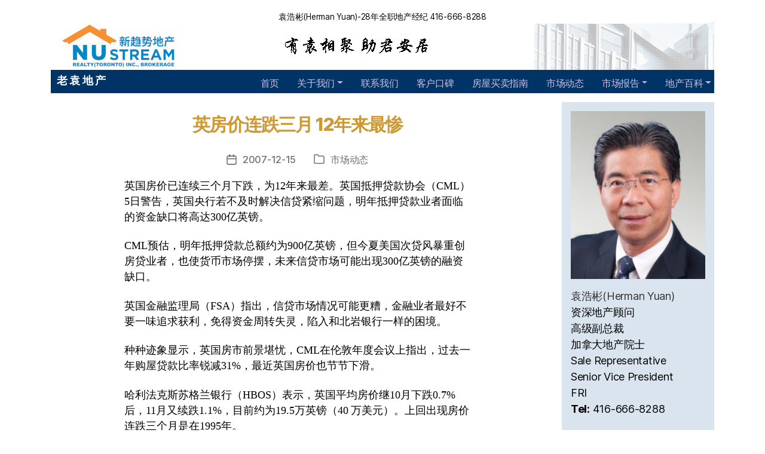

--- FILE ---
content_type: text/html; charset=UTF-8
request_url: http://www.laoyuan.com/archives/7011
body_size: 9102
content:
<!DOCTYPE html>
<html class="no-js" lang="zh-Hans">
<head>
    <meta charset="UTF-8">
    <meta name="viewport" content="width=device-width, initial-scale=1">
    <meta http-equiv="X-UA-Compatible" content="IE=edge">
    <link rel="profile" href="https://gmpg.org/xfn/11">
    <title>英房价连跌三月 12年来最惨 &#8211; 多伦多老袁房地产</title>
<meta name='robots' content='max-image-preview:large' />
<link rel="alternate" title="oEmbed (JSON)" type="application/json+oembed" href="http://www.laoyuan.com/wp-json/oembed/1.0/embed?url=http%3A%2F%2Fwww.laoyuan.com%2Farchives%2F7011" />
<link rel="alternate" title="oEmbed (XML)" type="text/xml+oembed" href="http://www.laoyuan.com/wp-json/oembed/1.0/embed?url=http%3A%2F%2Fwww.laoyuan.com%2Farchives%2F7011&#038;format=xml" />
<style id='wp-img-auto-sizes-contain-inline-css'>
img:is([sizes=auto i],[sizes^="auto," i]){contain-intrinsic-size:3000px 1500px}
/*# sourceURL=wp-img-auto-sizes-contain-inline-css */
</style>
<link rel='stylesheet' id='wp-block-library-css' href='http://www.laoyuan.com/wp-includes/css/dist/block-library/style.min.css?ver=6.9' media='all' />
<style id='global-styles-inline-css'>
:root{--wp--preset--aspect-ratio--square: 1;--wp--preset--aspect-ratio--4-3: 4/3;--wp--preset--aspect-ratio--3-4: 3/4;--wp--preset--aspect-ratio--3-2: 3/2;--wp--preset--aspect-ratio--2-3: 2/3;--wp--preset--aspect-ratio--16-9: 16/9;--wp--preset--aspect-ratio--9-16: 9/16;--wp--preset--color--black: #000000;--wp--preset--color--cyan-bluish-gray: #abb8c3;--wp--preset--color--white: #ffffff;--wp--preset--color--pale-pink: #f78da7;--wp--preset--color--vivid-red: #cf2e2e;--wp--preset--color--luminous-vivid-orange: #ff6900;--wp--preset--color--luminous-vivid-amber: #fcb900;--wp--preset--color--light-green-cyan: #7bdcb5;--wp--preset--color--vivid-green-cyan: #00d084;--wp--preset--color--pale-cyan-blue: #8ed1fc;--wp--preset--color--vivid-cyan-blue: #0693e3;--wp--preset--color--vivid-purple: #9b51e0;--wp--preset--color--accent: #e22658;--wp--preset--color--primary: #000000;--wp--preset--color--secondary: #6d6d6d;--wp--preset--color--subtle-background: #dbdbdb;--wp--preset--color--background: #ffffff;--wp--preset--gradient--vivid-cyan-blue-to-vivid-purple: linear-gradient(135deg,rgb(6,147,227) 0%,rgb(155,81,224) 100%);--wp--preset--gradient--light-green-cyan-to-vivid-green-cyan: linear-gradient(135deg,rgb(122,220,180) 0%,rgb(0,208,130) 100%);--wp--preset--gradient--luminous-vivid-amber-to-luminous-vivid-orange: linear-gradient(135deg,rgb(252,185,0) 0%,rgb(255,105,0) 100%);--wp--preset--gradient--luminous-vivid-orange-to-vivid-red: linear-gradient(135deg,rgb(255,105,0) 0%,rgb(207,46,46) 100%);--wp--preset--gradient--very-light-gray-to-cyan-bluish-gray: linear-gradient(135deg,rgb(238,238,238) 0%,rgb(169,184,195) 100%);--wp--preset--gradient--cool-to-warm-spectrum: linear-gradient(135deg,rgb(74,234,220) 0%,rgb(151,120,209) 20%,rgb(207,42,186) 40%,rgb(238,44,130) 60%,rgb(251,105,98) 80%,rgb(254,248,76) 100%);--wp--preset--gradient--blush-light-purple: linear-gradient(135deg,rgb(255,206,236) 0%,rgb(152,150,240) 100%);--wp--preset--gradient--blush-bordeaux: linear-gradient(135deg,rgb(254,205,165) 0%,rgb(254,45,45) 50%,rgb(107,0,62) 100%);--wp--preset--gradient--luminous-dusk: linear-gradient(135deg,rgb(255,203,112) 0%,rgb(199,81,192) 50%,rgb(65,88,208) 100%);--wp--preset--gradient--pale-ocean: linear-gradient(135deg,rgb(255,245,203) 0%,rgb(182,227,212) 50%,rgb(51,167,181) 100%);--wp--preset--gradient--electric-grass: linear-gradient(135deg,rgb(202,248,128) 0%,rgb(113,206,126) 100%);--wp--preset--gradient--midnight: linear-gradient(135deg,rgb(2,3,129) 0%,rgb(40,116,252) 100%);--wp--preset--font-size--small: 18px;--wp--preset--font-size--medium: 20px;--wp--preset--font-size--large: 26.25px;--wp--preset--font-size--x-large: 42px;--wp--preset--font-size--normal: 21px;--wp--preset--font-size--larger: 32px;--wp--preset--spacing--20: 0.44rem;--wp--preset--spacing--30: 0.67rem;--wp--preset--spacing--40: 1rem;--wp--preset--spacing--50: 1.5rem;--wp--preset--spacing--60: 2.25rem;--wp--preset--spacing--70: 3.38rem;--wp--preset--spacing--80: 5.06rem;--wp--preset--shadow--natural: 6px 6px 9px rgba(0, 0, 0, 0.2);--wp--preset--shadow--deep: 12px 12px 50px rgba(0, 0, 0, 0.4);--wp--preset--shadow--sharp: 6px 6px 0px rgba(0, 0, 0, 0.2);--wp--preset--shadow--outlined: 6px 6px 0px -3px rgb(255, 255, 255), 6px 6px rgb(0, 0, 0);--wp--preset--shadow--crisp: 6px 6px 0px rgb(0, 0, 0);}:where(.is-layout-flex){gap: 0.5em;}:where(.is-layout-grid){gap: 0.5em;}body .is-layout-flex{display: flex;}.is-layout-flex{flex-wrap: wrap;align-items: center;}.is-layout-flex > :is(*, div){margin: 0;}body .is-layout-grid{display: grid;}.is-layout-grid > :is(*, div){margin: 0;}:where(.wp-block-columns.is-layout-flex){gap: 2em;}:where(.wp-block-columns.is-layout-grid){gap: 2em;}:where(.wp-block-post-template.is-layout-flex){gap: 1.25em;}:where(.wp-block-post-template.is-layout-grid){gap: 1.25em;}.has-black-color{color: var(--wp--preset--color--black) !important;}.has-cyan-bluish-gray-color{color: var(--wp--preset--color--cyan-bluish-gray) !important;}.has-white-color{color: var(--wp--preset--color--white) !important;}.has-pale-pink-color{color: var(--wp--preset--color--pale-pink) !important;}.has-vivid-red-color{color: var(--wp--preset--color--vivid-red) !important;}.has-luminous-vivid-orange-color{color: var(--wp--preset--color--luminous-vivid-orange) !important;}.has-luminous-vivid-amber-color{color: var(--wp--preset--color--luminous-vivid-amber) !important;}.has-light-green-cyan-color{color: var(--wp--preset--color--light-green-cyan) !important;}.has-vivid-green-cyan-color{color: var(--wp--preset--color--vivid-green-cyan) !important;}.has-pale-cyan-blue-color{color: var(--wp--preset--color--pale-cyan-blue) !important;}.has-vivid-cyan-blue-color{color: var(--wp--preset--color--vivid-cyan-blue) !important;}.has-vivid-purple-color{color: var(--wp--preset--color--vivid-purple) !important;}.has-black-background-color{background-color: var(--wp--preset--color--black) !important;}.has-cyan-bluish-gray-background-color{background-color: var(--wp--preset--color--cyan-bluish-gray) !important;}.has-white-background-color{background-color: var(--wp--preset--color--white) !important;}.has-pale-pink-background-color{background-color: var(--wp--preset--color--pale-pink) !important;}.has-vivid-red-background-color{background-color: var(--wp--preset--color--vivid-red) !important;}.has-luminous-vivid-orange-background-color{background-color: var(--wp--preset--color--luminous-vivid-orange) !important;}.has-luminous-vivid-amber-background-color{background-color: var(--wp--preset--color--luminous-vivid-amber) !important;}.has-light-green-cyan-background-color{background-color: var(--wp--preset--color--light-green-cyan) !important;}.has-vivid-green-cyan-background-color{background-color: var(--wp--preset--color--vivid-green-cyan) !important;}.has-pale-cyan-blue-background-color{background-color: var(--wp--preset--color--pale-cyan-blue) !important;}.has-vivid-cyan-blue-background-color{background-color: var(--wp--preset--color--vivid-cyan-blue) !important;}.has-vivid-purple-background-color{background-color: var(--wp--preset--color--vivid-purple) !important;}.has-black-border-color{border-color: var(--wp--preset--color--black) !important;}.has-cyan-bluish-gray-border-color{border-color: var(--wp--preset--color--cyan-bluish-gray) !important;}.has-white-border-color{border-color: var(--wp--preset--color--white) !important;}.has-pale-pink-border-color{border-color: var(--wp--preset--color--pale-pink) !important;}.has-vivid-red-border-color{border-color: var(--wp--preset--color--vivid-red) !important;}.has-luminous-vivid-orange-border-color{border-color: var(--wp--preset--color--luminous-vivid-orange) !important;}.has-luminous-vivid-amber-border-color{border-color: var(--wp--preset--color--luminous-vivid-amber) !important;}.has-light-green-cyan-border-color{border-color: var(--wp--preset--color--light-green-cyan) !important;}.has-vivid-green-cyan-border-color{border-color: var(--wp--preset--color--vivid-green-cyan) !important;}.has-pale-cyan-blue-border-color{border-color: var(--wp--preset--color--pale-cyan-blue) !important;}.has-vivid-cyan-blue-border-color{border-color: var(--wp--preset--color--vivid-cyan-blue) !important;}.has-vivid-purple-border-color{border-color: var(--wp--preset--color--vivid-purple) !important;}.has-vivid-cyan-blue-to-vivid-purple-gradient-background{background: var(--wp--preset--gradient--vivid-cyan-blue-to-vivid-purple) !important;}.has-light-green-cyan-to-vivid-green-cyan-gradient-background{background: var(--wp--preset--gradient--light-green-cyan-to-vivid-green-cyan) !important;}.has-luminous-vivid-amber-to-luminous-vivid-orange-gradient-background{background: var(--wp--preset--gradient--luminous-vivid-amber-to-luminous-vivid-orange) !important;}.has-luminous-vivid-orange-to-vivid-red-gradient-background{background: var(--wp--preset--gradient--luminous-vivid-orange-to-vivid-red) !important;}.has-very-light-gray-to-cyan-bluish-gray-gradient-background{background: var(--wp--preset--gradient--very-light-gray-to-cyan-bluish-gray) !important;}.has-cool-to-warm-spectrum-gradient-background{background: var(--wp--preset--gradient--cool-to-warm-spectrum) !important;}.has-blush-light-purple-gradient-background{background: var(--wp--preset--gradient--blush-light-purple) !important;}.has-blush-bordeaux-gradient-background{background: var(--wp--preset--gradient--blush-bordeaux) !important;}.has-luminous-dusk-gradient-background{background: var(--wp--preset--gradient--luminous-dusk) !important;}.has-pale-ocean-gradient-background{background: var(--wp--preset--gradient--pale-ocean) !important;}.has-electric-grass-gradient-background{background: var(--wp--preset--gradient--electric-grass) !important;}.has-midnight-gradient-background{background: var(--wp--preset--gradient--midnight) !important;}.has-small-font-size{font-size: var(--wp--preset--font-size--small) !important;}.has-medium-font-size{font-size: var(--wp--preset--font-size--medium) !important;}.has-large-font-size{font-size: var(--wp--preset--font-size--large) !important;}.has-x-large-font-size{font-size: var(--wp--preset--font-size--x-large) !important;}
/*# sourceURL=global-styles-inline-css */
</style>

<style id='classic-theme-styles-inline-css'>
/*! This file is auto-generated */
.wp-block-button__link{color:#fff;background-color:#32373c;border-radius:9999px;box-shadow:none;text-decoration:none;padding:calc(.667em + 2px) calc(1.333em + 2px);font-size:1.125em}.wp-block-file__button{background:#32373c;color:#fff;text-decoration:none}
/*# sourceURL=/wp-includes/css/classic-themes.min.css */
</style>
<link rel='stylesheet' id='laoyuan-bootstrap-css' href='http://www.laoyuan.com/wp-content/themes/LaoYuan/assets/css/bootstrap.min.css?ver=6.9' media='all' />
<link rel='stylesheet' id='laoyuan-fontawesome-css' href='http://www.laoyuan.com/wp-content/themes/LaoYuan/assets/css/fontawesome-all.min.css?ver=6.9' media='all' />
<link rel='stylesheet' id='twentytwenty-style-css' href='http://www.laoyuan.com/wp-content/themes/LaoYuan/style.css?ver=1.0' media='all' />
<link rel='stylesheet' id='twentytwenty-print-style-css' href='http://www.laoyuan.com/wp-content/themes/LaoYuan/print.css?ver=1.0' media='print' />
<link rel='stylesheet' id='laoyuan-style-css' href='http://www.laoyuan.com/wp-content/themes/LaoYuan/assets/css/laoyuan.css?ver=1.0' media='all' />
<script src="http://www.laoyuan.com/wp-includes/js/jquery/jquery.min.js?ver=3.7.1" id="jquery-core-js"></script>
<script src="http://www.laoyuan.com/wp-includes/js/jquery/jquery-migrate.min.js?ver=3.4.1" id="jquery-migrate-js"></script>
<script src="http://www.laoyuan.com/wp-content/themes/LaoYuan/assets/js/index.js?ver=1.0" id="twentytwenty-js-js" async></script>
<link rel="https://api.w.org/" href="http://www.laoyuan.com/wp-json/" /><link rel="alternate" title="JSON" type="application/json" href="http://www.laoyuan.com/wp-json/wp/v2/posts/7011" /><link rel="EditURI" type="application/rsd+xml" title="RSD" href="http://www.laoyuan.com/xmlrpc.php?rsd" />
<meta name="generator" content="WordPress 6.9" />
<link rel="canonical" href="http://www.laoyuan.com/archives/7011" />
<link rel='shortlink' href='http://www.laoyuan.com/?p=7011' />
	<script>document.documentElement.className = document.documentElement.className.replace( 'no-js', 'js' );</script>
	<link rel="shortcut icon" type="image/x-icon" href="http://www.laoyuan.com/wp-content/themes/LaoYuan/assets/images/favicon.ico" /><style id="custom-background-css">
body.custom-background { background-color: #ffffff; }
</style>
	    <!-- Global site tag (gtag.js) - Google Analytics -->
    <script async src="https://www.googletagmanager.com/gtag/js?id=UA-165972-1"></script>
    <script>
      window.dataLayer = window.dataLayer || [];
      function gtag(){dataLayer.push(arguments);}
      gtag('js', new Date());

      gtag('config', 'UA-165972-1');
    </script>
</head>
<body class="wp-singular post-template-default single single-post postid-7011 single-format-standard custom-background wp-custom-logo wp-embed-responsive wp-theme-LaoYuan singular missing-post-thumbnail has-single-pagination showing-comments show-avatars footer-top-visible reduced-spacing">
	<a class="skip-link screen-reader-text" href="#site-content">跳至内容</a><header id="masthead" class="site-header" role="banner">
    <div class="container">
        <div class="toptext text-center mt-1 small">袁浩彬(Herman Yuan)-28年全职地产经纪 416-666-8288</div>
        <div class="row">
            <div class="col-md">
                <a href="http://www.laoyuan.com/" class="custom-logo-link" rel="home"><img width="226" height="79" src="http://www.laoyuan.com/wp-content/uploads/2020/07/top-left-3.jpg" class="custom-logo" alt="新趋势地产老袁团队" decoding="async" /></a> 
            </div>
            <div class="col-md">
                <img class="img-fluid d-block mx-auto mx-md-0 custom-header-image" src="http://www.laoyuan.com/wp-content/themes/LaoYuan/assets/images/banner-word.gif" height="79" width="262" alt="Toronto 多伦多 房地产 经纪 豪宅买卖行情">
            </div>
            <div class="col-md d-none d-sm-block">
                <img style="display:block;" class="img-fluid  float-right" src="http://www.laoyuan.com/wp-content/themes/LaoYuan/assets/images/top-building.jpg" alt="多伦多老袁房地产" border="0">
            </div>
        </div>
    </div>
    <div class="container">
        <nav class="navbar navbar-expand-lg navbar-dark ly-navbar p-0 sticky-top">
            <div class="navbar-brand ml-3">
                <a class="site-title" href="/">老 袁 地 产</a>
            </div>
            <button class="navbar-toggler ly-toggler" type="button" data-toggle="collapse" data-target="#collapsibleNavbar" aria-controls="" aria-expanded="false" aria-label="Toggle navigation">
                <span class="navbar-toggler-icon"></span>
            </button>
            <div class="collapse navbar-collapse justify-content-end" id="collapsibleNavbar">
            <ul id="menu-primary" class="navbar-nav ml-auto"><li itemscope="itemscope" itemtype="https://www.schema.org/SiteNavigationElement" id="menu-item-5171" class="menu-item menu-item-type-custom menu-item-object-custom menu-item-home menu-item-5171 nav-item"><a title="首页" href="http://www.laoyuan.com/" class="nav-link">首页</a></li>
<li itemscope="itemscope" itemtype="https://www.schema.org/SiteNavigationElement" id="menu-item-5176" class="menu-item menu-item-type-custom menu-item-object-custom menu-item-has-children dropdown menu-item-5176 nav-item"><a title="关于我们" href="#" data-toggle="dropdown" aria-haspopup="true" aria-expanded="false" class="dropdown-toggle nav-link" id="menu-item-dropdown-5176">关于我们</a><span class="icon"></span>
<ul class="dropdown-menu" aria-labelledby="menu-item-dropdown-5176" role="menu">
	<li itemscope="itemscope" itemtype="https://www.schema.org/SiteNavigationElement" id="menu-item-5173" class="menu-item menu-item-type-post_type menu-item-object-page menu-item-5173 nav-item"><a title="关于我们" href="http://www.laoyuan.com/about" class="dropdown-item">关于我们</a></li>
	<li itemscope="itemscope" itemtype="https://www.schema.org/SiteNavigationElement" id="menu-item-10595" class="menu-item menu-item-type-taxonomy menu-item-object-category menu-item-10595 nav-item"><a title="经纪手记" href="http://www.laoyuan.com/archives/category/agentdiary" class="dropdown-item">经纪手记</a></li>
	<li itemscope="itemscope" itemtype="https://www.schema.org/SiteNavigationElement" id="menu-item-10704" class="menu-item menu-item-type-post_type menu-item-object-page menu-item-10704 nav-item"><a title="从业15周年晚宴" href="http://www.laoyuan.com/%e4%bb%8e%e4%b8%9a15%e5%91%a8%e5%b9%b4%e6%99%9a%e5%ae%b4" class="dropdown-item">从业15周年晚宴</a></li>
	<li itemscope="itemscope" itemtype="https://www.schema.org/SiteNavigationElement" id="menu-item-5174" class="menu-item menu-item-type-post_type menu-item-object-page menu-item-5174 nav-item"><a title="活动相册" href="http://www.laoyuan.com/gallery" class="dropdown-item">活动相册</a></li>
</ul>
</li>
<li itemscope="itemscope" itemtype="https://www.schema.org/SiteNavigationElement" id="menu-item-5177" class="menu-item menu-item-type-post_type menu-item-object-page menu-item-5177 nav-item"><a title="联系我们" href="http://www.laoyuan.com/contact-us" class="nav-link">联系我们</a></li>
<li itemscope="itemscope" itemtype="https://www.schema.org/SiteNavigationElement" id="menu-item-5178" class="menu-item menu-item-type-post_type menu-item-object-page menu-item-5178 nav-item"><a title="客户口碑" href="http://www.laoyuan.com/testimonials" class="nav-link">客户口碑</a></li>
<li itemscope="itemscope" itemtype="https://www.schema.org/SiteNavigationElement" id="menu-item-5179" class="menu-item menu-item-type-post_type menu-item-object-page menu-item-5179 nav-item"><a title="房屋买卖指南" href="http://www.laoyuan.com/buy-sell-guide" class="nav-link">房屋买卖指南</a></li>
<li itemscope="itemscope" itemtype="https://www.schema.org/SiteNavigationElement" id="menu-item-5180" class="menu-item menu-item-type-taxonomy menu-item-object-category current-post-ancestor current-menu-parent current-post-parent active menu-item-5180 nav-item"><a title="市场动态" href="http://www.laoyuan.com/archives/category/news" class="nav-link">市场动态</a></li>
<li itemscope="itemscope" itemtype="https://www.schema.org/SiteNavigationElement" id="menu-item-5181" class="menu-item menu-item-type-custom menu-item-object-custom menu-item-has-children dropdown menu-item-5181 nav-item"><a title="市场报告" href="#" data-toggle="dropdown" aria-haspopup="true" aria-expanded="false" class="dropdown-toggle nav-link" id="menu-item-dropdown-5181">市场报告</a><span class="icon"></span>
<ul class="dropdown-menu" aria-labelledby="menu-item-dropdown-5181" role="menu">
	<li itemscope="itemscope" itemtype="https://www.schema.org/SiteNavigationElement" id="menu-item-5182" class="menu-item menu-item-type-post_type menu-item-object-page menu-item-5182 nav-item"><a title="市场报告" href="http://www.laoyuan.com/market-report" class="dropdown-item">市场报告</a></li>
	<li itemscope="itemscope" itemtype="https://www.schema.org/SiteNavigationElement" id="menu-item-5183" class="menu-item menu-item-type-post_type menu-item-object-page menu-item-5183 nav-item"><a title="学校排名" href="http://www.laoyuan.com/schools-ranking" class="dropdown-item">学校排名</a></li>
</ul>
</li>
<li itemscope="itemscope" itemtype="https://www.schema.org/SiteNavigationElement" id="menu-item-5172" class="menu-item menu-item-type-custom menu-item-object-custom menu-item-has-children dropdown menu-item-5172 nav-item"><a title="地产百科" href="#" data-toggle="dropdown" aria-haspopup="true" aria-expanded="false" class="dropdown-toggle nav-link" id="menu-item-dropdown-5172">地产百科</a><span class="icon"></span>
<ul class="dropdown-menu" aria-labelledby="menu-item-dropdown-5172" role="menu">
	<li itemscope="itemscope" itemtype="https://www.schema.org/SiteNavigationElement" id="menu-item-5184" class="menu-item menu-item-type-taxonomy menu-item-object-category menu-item-5184 nav-item"><a title="置业锦囊" href="http://www.laoyuan.com/archives/category/settled" class="dropdown-item">置业锦囊</a></li>
	<li itemscope="itemscope" itemtype="https://www.schema.org/SiteNavigationElement" id="menu-item-5185" class="menu-item menu-item-type-taxonomy menu-item-object-category menu-item-5185 nav-item"><a title="房屋保养" href="http://www.laoyuan.com/archives/category/maintenance" class="dropdown-item">房屋保养</a></li>
	<li itemscope="itemscope" itemtype="https://www.schema.org/SiteNavigationElement" id="menu-item-5186" class="menu-item menu-item-type-taxonomy menu-item-object-category menu-item-5186 nav-item"><a title="政策法规" href="http://www.laoyuan.com/archives/category/regulations" class="dropdown-item">政策法规</a></li>
	<li itemscope="itemscope" itemtype="https://www.schema.org/SiteNavigationElement" id="menu-item-5187" class="menu-item menu-item-type-taxonomy menu-item-object-category menu-item-5187 nav-item"><a title="家居安全" href="http://www.laoyuan.com/archives/category/homesafety" class="dropdown-item">家居安全</a></li>
	<li itemscope="itemscope" itemtype="https://www.schema.org/SiteNavigationElement" id="menu-item-5188" class="menu-item menu-item-type-taxonomy menu-item-object-category menu-item-5188 nav-item"><a title="专业知识" href="http://www.laoyuan.com/archives/category/knowledge" class="dropdown-item">专业知识</a></li>
</ul>
</li>
</ul>            </div>
        </nav>
    </div><!--header-->
</header>	<div class="container" id="site-content">
        <div class="row">
            <div class="col-sm-9">
				
<article class="post-7011 post type-post status-publish format-standard hentry category-news" id="post-7011">

	
<header class="entry-header has-text-align-center header-footer-group">

	<div class="entry-header-inner section-inner medium">

		<h1 class="entry-title">英房价连跌三月 12年来最惨</h1>
		<div class="post-meta-wrapper post-meta-single post-meta-single-top">

			<ul class="post-meta">

									<li class="post-date meta-wrapper">
						<span class="meta-icon">
							<span class="screen-reader-text">发布日期</span>
							<svg class="svg-icon" aria-hidden="true" role="img" focusable="false" xmlns="http://www.w3.org/2000/svg" width="18" height="19" viewBox="0 0 18 19"><path fill="" d="M4.60069444,4.09375 L3.25,4.09375 C2.47334957,4.09375 1.84375,4.72334957 1.84375,5.5 L1.84375,7.26736111 L16.15625,7.26736111 L16.15625,5.5 C16.15625,4.72334957 15.5266504,4.09375 14.75,4.09375 L13.3993056,4.09375 L13.3993056,4.55555556 C13.3993056,5.02154581 13.0215458,5.39930556 12.5555556,5.39930556 C12.0895653,5.39930556 11.7118056,5.02154581 11.7118056,4.55555556 L11.7118056,4.09375 L6.28819444,4.09375 L6.28819444,4.55555556 C6.28819444,5.02154581 5.9104347,5.39930556 5.44444444,5.39930556 C4.97845419,5.39930556 4.60069444,5.02154581 4.60069444,4.55555556 L4.60069444,4.09375 Z M6.28819444,2.40625 L11.7118056,2.40625 L11.7118056,1 C11.7118056,0.534009742 12.0895653,0.15625 12.5555556,0.15625 C13.0215458,0.15625 13.3993056,0.534009742 13.3993056,1 L13.3993056,2.40625 L14.75,2.40625 C16.4586309,2.40625 17.84375,3.79136906 17.84375,5.5 L17.84375,15.875 C17.84375,17.5836309 16.4586309,18.96875 14.75,18.96875 L3.25,18.96875 C1.54136906,18.96875 0.15625,17.5836309 0.15625,15.875 L0.15625,5.5 C0.15625,3.79136906 1.54136906,2.40625 3.25,2.40625 L4.60069444,2.40625 L4.60069444,1 C4.60069444,0.534009742 4.97845419,0.15625 5.44444444,0.15625 C5.9104347,0.15625 6.28819444,0.534009742 6.28819444,1 L6.28819444,2.40625 Z M1.84375,8.95486111 L1.84375,15.875 C1.84375,16.6516504 2.47334957,17.28125 3.25,17.28125 L14.75,17.28125 C15.5266504,17.28125 16.15625,16.6516504 16.15625,15.875 L16.15625,8.95486111 L1.84375,8.95486111 Z" /></svg>						</span>
						<span class="meta-text">
							<!--<a href="http://www.laoyuan.com/archives/7011">2007-12-15</a>-->
							2007-12-15						</span>
					</li>
										<li class="post-categories meta-wrapper">
						<span class="meta-icon">
							<span class="screen-reader-text">分类</span>
							<svg class="svg-icon" aria-hidden="true" role="img" focusable="false" xmlns="http://www.w3.org/2000/svg" width="20" height="19" viewBox="0 0 20 19"><path fill="" d="M2.8,1.85 C2.275329,1.85 1.85,2.27532949 1.85,2.8 L1.85,15.4 C1.85,15.9246705 2.275329,16.35 2.8,16.35 L17.2,16.35 C17.724671,16.35 18.15,15.9246705 18.15,15.4 L18.15,5.5 C18.15,4.97532949 17.724671,4.55 17.2,4.55 L9.1,4.55 C8.8158,4.55 8.550403,4.40796403 8.392757,4.17149517 L6.845094,1.85 L2.8,1.85 Z M17.2,2.85 C18.663555,2.85 19.85,4.03644541 19.85,5.5 L19.85,15.4 C19.85,16.8635546 18.663555,18.05 17.2,18.05 L2.8,18.05 C1.336445,18.05 0.15,16.8635546 0.15,15.4 L0.15,2.8 C0.15,1.33644541 1.336445,0.15 2.8,0.15 L7.3,0.15 C7.5842,0.15 7.849597,0.292035965 8.007243,0.528504833 L9.554906,2.85 L17.2,2.85 Z" /></svg>						</span>
						<span class="meta-text">
							 <a href="http://www.laoyuan.com/archives/category/news" rel="category tag">市场动态</a>						</span>
					</li>
					
			</ul><!-- .post-meta -->

		</div><!-- .post-meta-wrapper -->

		
	</div><!-- .entry-header-inner -->

</header><!-- .entry-header -->

	<div class="post-inner thin ">

		<div class="entry-content">

			<p><font>英国房价已连续三个月下跌，为12年来最差。英国抵押贷款协会（CML）5日警告，英国央行若不及时解决信贷紧缩问题，明年抵押贷款业者面临的资金缺口将高达300亿英镑。 </font></p>
<p><font>CML预估，明年抵押贷款总额约为900亿英镑，但今夏美国次贷风暴重创房贷业者，也使货币市场停摆，未来信贷市场可能出现300亿英镑的融资缺口。 </font></p>
<p><font>英国金融监理局（FSA）指出，信贷市场情况可能更糟，金融业者最好不要一味追求获利，免得资金周转失灵，陷入和北岩银行一样的困境。 </font></p>
<p><font>种种迹象显示，英国房市前景堪忧，CML在伦敦年度会议上指出，过去一年购屋贷款比率锐减31%，最近英国房价也节节下滑。 </font></p>
<p><font>哈利法克斯苏格兰银行（HBOS）表示，英国平均房价继10月下跌0.7%后，11月又续跌1.1%，目前约为19.5万英镑（40 万美元）。上回出现房价连跌三个月是在1995年。 </font></p>
<p><font>英国不动产市场如今处于十年来最严竣的状况，伦敦当局密切观察信贷紧缩是否已造成经济成长降温。摩根士丹利预测，明年房价跌幅可能达10%，并建议投资人暂时避开英国银行类股。 </font></p>
<p><font>英国消费者信心也降至三年来谷底，加上经济数据疲软，市场预期英格兰银行（央行）6日可能调降利率，刺激英镑对欧元5日跌到四年半来新低，成为72.32便士兑1欧元。 </font></p>
<p><font>英国货币市场融资压力持续升高，伦敦一个月期银行拆款利率已连续三个交易日攀升，涨幅为13年来仅见。 </font></p>
<p><font>CML总经理寇根呼吁，英国央行应该放宽抵押贷款担保限制，以恢復市场信心，「这个议题与所有消费者息息相关，若市场不放宽，未来房贷市场规模会更小、更保守。」他还说，央行要挽救趸售市场信心，6天就该降息。 </font></p>
<p><font>FSA零售市场主管布里奥特说，企业得彻底检视整体状况，并拟妥因应对策以应付最糟状况。&nbsp;</p>
<p>来源:新浪网</font></p>

		</div><!-- .entry-content -->

	</div><!-- .post-inner -->

	<div class="section-inner">
		
	</div><!-- .section-inner -->

	
	<nav class="pagination-single section-inner" aria-label="文章" role="navigation">

		<hr class="styled-separator is-style-wide" aria-hidden="true" />

		<div class="pagination-single-inner">

			
				<a class="previous-post" href="http://www.laoyuan.com/archives/7010">
					<span class="arrow" aria-hidden="true">&larr;</span>
					<span class="title"><span class="title-inner">中银国际：按揭贷款政策从紧 地产行业盈利遇降温</span></span>
				</a>

				
				<a class="next-post" href="http://www.laoyuan.com/archives/7012">
					<span class="arrow" aria-hidden="true">&rarr;</span>
						<span class="title"><span class="title-inner">加州房地产要沉沦到2009年 经济增长不乐观</span></span>
				</a>
				
		</div><!-- .pagination-single-inner -->

		<hr class="styled-separator is-style-wide" aria-hidden="true" />

	</nav><!-- .pagination-single -->

	
</article><!-- .post -->
            </div>

			<div class="col-sm-3" id="right-sidebar">
				<div class="p-4 h-100 right-sidebar-container">
				<div class="widget widget_media_image"><div class="widget-content"><img width="240" height="300" src="http://www.laoyuan.com/wp-content/uploads/2021/01/DSC7995-240x300.jpg" class="image wp-image-10906  attachment-medium size-medium" alt="" style="max-width: 100%; height: auto;" decoding="async" loading="lazy" srcset="http://www.laoyuan.com/wp-content/uploads/2021/01/DSC7995-240x300.jpg 240w, http://www.laoyuan.com/wp-content/uploads/2021/01/DSC7995-819x1024.jpg 819w, http://www.laoyuan.com/wp-content/uploads/2021/01/DSC7995-768x960.jpg 768w, http://www.laoyuan.com/wp-content/uploads/2021/01/DSC7995-1229x1536.jpg 1229w, http://www.laoyuan.com/wp-content/uploads/2021/01/DSC7995-1638x2048.jpg 1638w, http://www.laoyuan.com/wp-content/uploads/2021/01/DSC7995-1200x1500.jpg 1200w, http://www.laoyuan.com/wp-content/uploads/2021/01/DSC7995-1980x2475.jpg 1980w, http://www.laoyuan.com/wp-content/uploads/2021/01/DSC7995-scaled.jpg 2048w" sizes="auto, (max-width: 240px) 100vw, 240px" /></div></div><div class="widget_text widget widget_custom_html"><div class="widget_text widget-content"><div class="textwidget custom-html-widget"><div>
   <a href="mailto:hyuan@trebnet.com?bcc=hyuan9826@hotmail.com;yuan8288@gmail.com">袁浩彬(Herman Yuan)</a>
	<br>资深地产顾问
	<br>高级副总裁
	<br>加拿大地产院士
	<br>Sale Representative
	<br>Senior Vice President
        <br>FRI
        <br>
<strong>Tel:</strong> 416-666-8288<br />
	<br>NU STREAM REALTY (TORONTO) INC.,
	<br>BROKERAGE
	<br>140 York Boulevard
	<br>Richmond Hill, On
	<br>L4B 3J6<br />
	<br>Tel: 416-333-1111
	<br>Fax: 647-695-1188
</div></div></div></div><div class="widget widget_media_image"><div class="widget-content"><figure style="width: 150px" class="wp-caption alignnone"><img class="image " src="http://www.laoyuan.com/wp-content/uploads/2020/06/Herman_wechat-150x150-1.jpg" alt="WeChat" width="150" height="150" decoding="async" loading="lazy" /><figcaption class="wp-caption-text">     微信扫码</figcaption></figure></div></div>				</div>
            </div>
        </div>
    </div>

<div class="container mt-0 small" id="footer">
        <div style="background-color: #003366;height:5px;"></div>
        <div class="text-center">版权所有&copy; 老 袁 地 产 2003-2026&nbsp;|&nbsp;<a href="http://www.laoyuan.com/contact-us">联系我们</a>&nbsp;|&nbsp;<a href="http://www.laoyuan.com/privacy-policy">隐私政策</a>&nbsp;|&nbsp;<a href="http://www.laoyuan.com/privacy-policy">免责申明</a><br>Toronto 多伦多 房地产 经纪 豪宅买卖行情</div>
</div>
<a id="back-to-top" href="#" class="btn btn-dark btn-lg back-to-top" role="button"><i class="fas fa-chevron-up"></i></a>
<script type="speculationrules">
{"prefetch":[{"source":"document","where":{"and":[{"href_matches":"/*"},{"not":{"href_matches":["/wp-*.php","/wp-admin/*","/wp-content/uploads/*","/wp-content/*","/wp-content/plugins/*","/wp-content/themes/LaoYuan/*","/*\\?(.+)"]}},{"not":{"selector_matches":"a[rel~=\"nofollow\"]"}},{"not":{"selector_matches":".no-prefetch, .no-prefetch a"}}]},"eagerness":"conservative"}]}
</script>
	<script>
	/(trident|msie)/i.test(navigator.userAgent)&&document.getElementById&&window.addEventListener&&window.addEventListener("hashchange",function(){var t,e=location.hash.substring(1);/^[A-z0-9_-]+$/.test(e)&&(t=document.getElementById(e))&&(/^(?:a|select|input|button|textarea)$/i.test(t.tagName)||(t.tabIndex=-1),t.focus())},!1);
	</script>
	<script src="http://www.laoyuan.com/wp-content/themes/LaoYuan/assets/js/laoyuan.js?ver=6.9" id="laoyuan-script-js"></script>
<script src="http://www.laoyuan.com/wp-content/themes/LaoYuan/assets/js/popper.min.js?ver=6.9" id="laoyuan-popper-js"></script>
<script src="http://www.laoyuan.com/wp-content/themes/LaoYuan/assets/js/bootstrap.min.js?ver=6.9" id="laoyuan-bootstrapjs-js"></script>
</body>
</html>
<!-- single.php -->